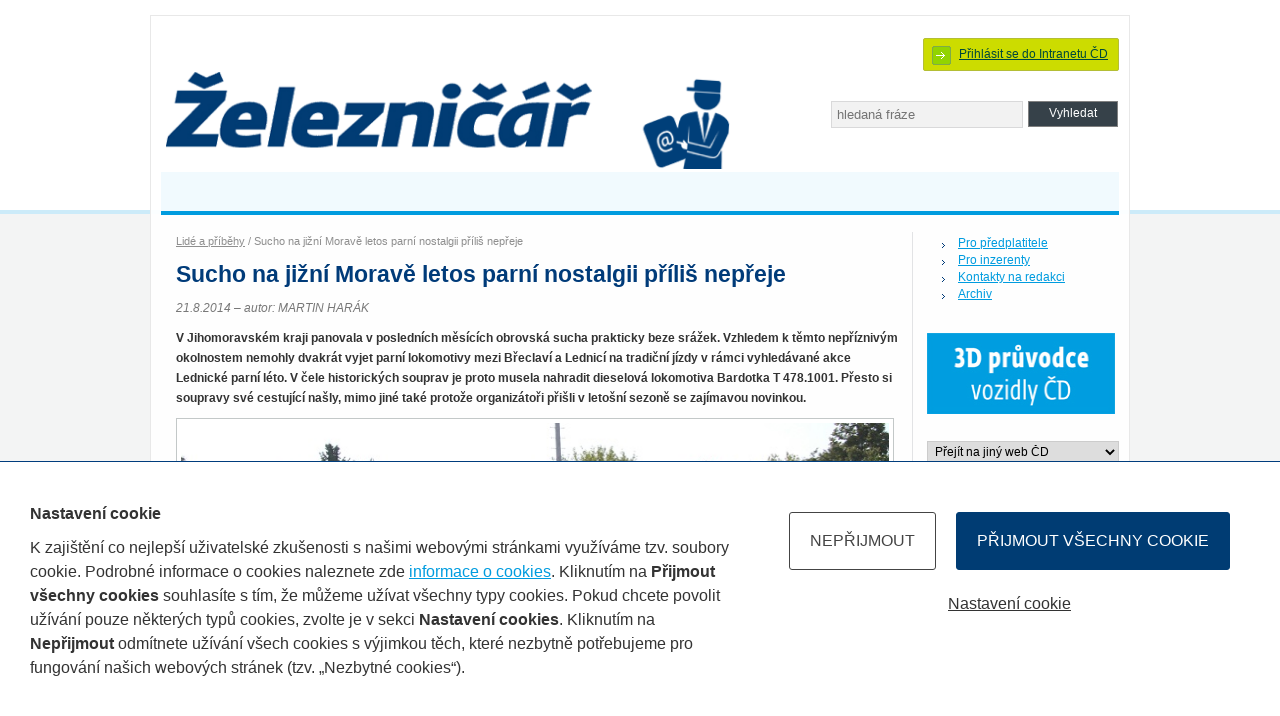

--- FILE ---
content_type: text/html;charset=UTF-8
request_url: https://zeleznicar.cd.cz/zeleznicar/lide-a-pribehy/sucho-na-jizni-morave-letos-parni-nostalgii-prilis-nepreje-/-5033/23,0,,/
body_size: 23610
content:
 <!DOCTYPE html PUBLIC "-//W3C//DTD XHTML 1.0 Strict//EN" "http://www.w3.org/TR/xhtml1/DTD/xhtml1-strict.dtd">
<html xmlns="http://www.w3.org/1999/xhtml" lang="cs" xml:lang="cs">
  <head>
<!-- Global site tag (gtag.js) - Google Analytics -->
  <link rel="stylesheet" href="/css/CookiePolicyBar.css">
    <script async src="https://www.googletagmanager.com/gtag/js?id=UA-175193615-2"></script>
    <script src="/js/CookiePolicyBar.js"></script>
    <script>        
        CookiePolicy.Init('UA-175193615-2');
    </script>
   <meta http-equiv="Content-Type" content="text/html; charset=utf-8" />
   <title>Železničář | Sucho na jižní Moravě letos parní nostalgii příliš nepřeje </title>
   <meta http-equiv="X-UA-Compatible" content="IE=edge">
   <script type="text/javascript" src="/js/jquery-1.7.2.min.js"></script>
   <script type="text/javascript" src="/js/jquery-ui-1.9.2.custom.min.js"></script>
   <script type="text/javascript" src="/js/jquery.ui.stars.min.js"></script>
   <script type="text/javascript" src="/includes/show_hide.js"></script>
   <script type="text/javascript" src="/js/slider.js"></script>
   <script type="text/javascript" src="/js/hodnoceni.js"></script>
   <meta name="description" content="V Jihomoravském kraji panovala v posledních měsících obrovská sucha prakticky beze srážek. Vzhledem k těmto nepříznivým okolnostem nemohly dvakrát vyjet parní lokomotivy mezi Břeclaví a Lednicí na tradiční jízdy v rámci vyhledávané akce Lednické parní léto. V čele historických souprav je proto musela nahradit dieselová lokomotiva Bardotka T 478.1001. Přesto si soupravy své cestující našly, mimo jiné také protože organizátoři přišli v letošní sezoně se zajímavou novinkou." />
   <style type="text/css" media="screen,projection,tv"> /*<![CDATA[*/ @import url(/css/screen2.css); /*]]>*/ </style>
  <style type="text/css" media="screen,projection,tv"> /*<![CDATA[*/ @import url(/css/jquery-ui-1.8.20.custom.css); /*]]>*/ </style>
  <style type="text/css" media="screen,projection,tv"> /*<![CDATA[*/ @import url(/css/jquery.ui.stars.min.css); /*]]>*/ </style>
  <script src="https://www.cd.cz/adv2/adsman.js"></script>
  </head>
  <body class="zeleznicar">
    <div id="layout">
      
          <div id="user" class="logintranet">
        <p><a href="" onclick="swap_tab('login'); return false;" title="">Přihlásit se do Intranetu ČD</a></p>
      </div>
    
      <div id="header">
          <p id="logo"><a href="/zeleznicar/-pg89/" title=""><img src="/images/cdi/logo-zeleznicar-full.png" alt="" /></a></p>
          <div id="search">
            <form method="get" action="/scripts/modules/fulltext/fulltxt.php">
              <p><input type="text" id="searchtext" name="searchtext" placeholder="hledaná fráze" maxlength="80" class="txt">
              <input type="hidden" name="gp" value="site=cdintranet">
              <input type="hidden" name="tmplid" value="156">
              <input type="submit" value="Vyhledat" /></p>
            </form>
          </div>
          <div class="reset">&nbsp;</div>
      </div>   
    
      <div xmlns:wtdnavig="http://www.webtodate.cz/schemas/2.0/SimpleSchema" id="menu">
  <ul/>
</div>


      <div class="reset">&nbsp;</div>

            <div class="reset">&nbsp;</div>

      <!--WTD_A(cdi_hoverarea)-->

      <div id="main" class="bgliner">
        <div id="cols12">
          <div id="col1alone">
                                       
            <p class="breadcrump"><a href="/zeleznicar/lide-a-pribehy/-pg51/">Lidé a příběhy</a>  /  
		Sucho na jižní Moravě letos parní nostalgii příliš nepřeje </p>
<h1>Sucho na jižní Moravě letos parní nostalgii příliš nepřeje </h1>
<p><span class="date date-italic">21.8.2014 – autor: MARTIN HARÁK</span></p>
<p><strong>V Jihomoravském kraji panovala v posledních měsících obrovská sucha prakticky beze srážek. Vzhledem k těmto nepříznivým okolnostem nemohly dvakrát vyjet parní lokomotivy mezi Břeclaví a Lednicí na tradiční jízdy v rámci vyhledávané akce Lednické parní léto. V čele historických souprav je proto musela nahradit dieselová lokomotiva Bardotka T 478.1001. Přesto si soupravy své cestující našly, mimo jiné také protože organizátoři přišli v letošní sezoně se zajímavou novinkou.</strong></p>
<img src="/assets/zeleznicar/lide-a-pribehy/img_740.jpg" alt="Sucho na jižní Moravě letos parní nostalgii příliš nepřeje " class="thumb" />
<div class="xxlpadding">
<p>Každou poslední sobotu v&nbsp;měsíci, počínaje 31. květnem, měla v&nbsp;rámci Lednického parního léta jezdit parní lokomotiva Velký Býček 423.041, s&nbsp;historickými vozy 3.&nbsp;vozové třídy, takzvanými Rybáky. První jízdu opravdu vykonal zmíněný parní stroj 423.041, který byl zprovozněn po odstranění řady závad díky nadšencům z&nbsp;Depa kolejových vozidel Brno. Druhá, tedy červnová jízda byla ale na doporučení hasičské záchranné služby vedena pouze v&nbsp;dieselové trakci a&nbsp;do třetice se pára na vlaku sice znovu objevila, ale poslední červencová sobota byla ve znamení kombinované trakce. Na populární trati Břeclav &ndash; Boří les &ndash; Lednice byly k&nbsp;vidění hned dva stroje &ndash; již zmiňovaná Bardotka T 478.1001, která byla postavena do čela vlaků jako přípřežní, vlakovou lokomotivu poněkud neobvykle zastával parní stroj Šlechtična 475.101, který jel lesnatým Lednicko-valtickým areálem z&nbsp;bezpečnostních důvodů pouze jako nečinný. Na lednickém nádraží pak byla parní lokomotiva odpojena a&nbsp;celý den byla k&nbsp;dispozici malým i&nbsp;velkým zájemcům o&nbsp;železnici.&nbsp;</p><h3>Tradičního Hurvínka doplňují velké stroje</h3><p>Podle Michala Teplíka z&nbsp;brněnského Krajského centra osobní dopravy České dráhy navazují na loňskou úspěšnou sezonu a&nbsp;také letos nabízejí tradiční jízdy historickým motorovým vozem zvaným Hurvínek z&nbsp;Břeclavi do Lednice. Ten vyráží s&nbsp;cestujícími v&nbsp;nostalgické sezoně každou sobotu a&nbsp;neděli, poslední soboty v&nbsp;měsíci ale legendární červený motoráček z&nbsp;padesátých let minulého století nahrazuje souprava v&nbsp;čele s&nbsp;parní lokomotivou. Samozřejmě pouze tehdy, nehrozí-li nebezpečí požáru jako v&nbsp;červnu a&nbsp;červenci, kdy páru musela zastoupit Bardotka.</p><p>&bdquo;Za lokomotivou se řadí historické vozy a&nbsp;součástí parního vlaku je i&nbsp;bufetový vůz s&nbsp;nabídkou občerstvení a&nbsp;populárních jihomoravských vín. Mezi Břeclaví a&nbsp;Lednicí zastavují vlaky ve všech stanicích i&nbsp;zastávkách, u&nbsp;parních vlaků je na zastávkách Poštorná, Charvátská Nová Ves a&nbsp;Lednice rybníky povolen nástup a&nbsp;výstup pouze do a&nbsp;z&nbsp;prvního vozu,&ldquo; vysvětluje Michal Teplík. Partnery, kteří historické vlaky na trati Břeclav &ndash; Lednice podporují, jsou Jihomoravský kraj, obec Lednice, město Břeclav, Škoda Vagonka a.s., Lázně Perla Lednice a&nbsp;Tisk Pálka.&nbsp;</p><h3>Přímo k&nbsp;zámku Lednice historickým autobusem</h3><p>V&nbsp;letošní sezoně je novinkou jízda malého historického autobusu typu Praga RND. Ten odjíždí z&nbsp;lednického nádraží v&nbsp;11.45 a&nbsp;13.45 směr náměstí a&nbsp;lednický zámek, dále k&nbsp;Janohradu a&nbsp;nazpět. &bdquo;Cestující z&nbsp;historického vlaku obdrží při zakoupení jízdenky v&nbsp;historickém autobusu slevu. Slevu také obdrží dospělí návštěvníci státního zámku Lednice, kdy po předložení platné jízdenky zhlédnou atraktivní prohlídku za cenu vstupného pro děti. V&nbsp;případě volného času doporučuji navštívit další památky Lednicko-valtického areálu, který je od roku 1996 zapsán na seznamu světového kulturního dědictví UNESCO. Vychutnat si lze také romantickou procházku okolo rybníku k&nbsp;Minaretu. A&nbsp;pokud bude počasí přát, což znamená, že občas zaprší a&nbsp;tamní lesy nebudou tak vyschlé, tak parní historické vlaky pojedou na této romantické trase ještě 30. srpna a&nbsp;27. září,&ldquo; dodává Michal Teplík.</p>
</div>
<div class="rating-info" id="before-rating">
<form action="/scripts/modules/vote/vote.php?newsid=5033&amp;rdef=1" method="post" class="voteform">
        <span class="hodnoceni hvezdy"><label for="rating-bar" class="bl"><input type="radio" name="rating-bar" value="1" title="" /> 1</label><label for="rating-bar" class="bl"><input type="radio" name="rating-bar" value="2" title="" /> 2</label><label for="rating-bar" class="bl"><input type="radio" name="rating-bar" value="3" title="" /> 3</label><label for="rating-bar" class="bl"><input type="radio" name="rating-bar" value="4" title="" /> 4</label><label for="rating-bar" class="bl"><input type="radio" name="rating-bar" value="5" title="" /> 5</label>               </span>
              <input id="hodnotit" type="submit" value="Hodnotit" />
      </form>
     <br>
  <p class="rating-text"><em>Průměrné hodnocení (0 hlasů): <strong class="average-rating">0</strong></em></p>

</div>
<div class="clearfix"></div><h4 class="verzailky">Fotogalerie</h4>
<div class="smallgallery">
  <p><a href="/assets/zeleznicar/lide-a-pribehy/img_4983.jpg" title="V čele historických souprav musela parní stroje nahradit dieselová lokomotiva Bardotka T 478.1001. " rel="gallery"><img src="/assets/zeleznicar/lide-a-pribehy/img_4985.jpg" alt=" " class="" /></a><a href="/assets/zeleznicar/lide-a-pribehy/img_4982.jpg" title="Na červnové jízdě jel parní stroj Šlechtična 475.101 pouze jako nečinný. " rel="gallery"><img src="/assets/zeleznicar/lide-a-pribehy/img_4987.jpg" alt=" " class="" /></a><a href="/assets/zeleznicar/lide-a-pribehy/img_4955.jpg" title="O jízdy byl i přes absenci parního pohonu velký zájem. " rel="gallery"><img src="/assets/zeleznicar/lide-a-pribehy/img_4957.jpg" alt=" " class="" /></a><a href="/assets/zeleznicar/lide-a-pribehy/img_5016.jpg" title="Na lednickém nádraží byla parní lokomotiva odpojena a poskytnuta k dispozici zájemcům o železnici. " rel="gallery"><img src="/assets/zeleznicar/lide-a-pribehy/img_5018.jpg" alt=" " class="" /></a>  </p>
  <p><a class="lightcolor" href="/zeleznicar/lide-a-pribehy/sucho-na-jizni-morave-letos-parni-nostalgii-prilis-nepreje-/-5033/tmplid-106/">zobrazit celou fotogalerii »</a></p>
</div><h2>Další články této rubriky</h2>
<div class="listfull">            <div class="row1">
            

                <p class="title"><a href="/zeleznicar/lide-a-pribehy/strojvedouci-michal-strublik--zivot-mezi-vectronem-a-bobinou/-39383/" title=""><img src="/assets/zeleznicar/lide-a-pribehy/fira_10.jpg" alt="Strojvedoucí Michal Štrublík: Život mezi Vectronem a Bobinou" class="thumb left" /><strong>Strojvedoucí Michal Štrublík: Život mezi Vectronem a Bobinou</strong></a></p>
                <p class="text"><span class="date date-italic">29.4.2025 </span>  -  Řízení drážního vozidla vyžaduje cit, předvídavost a smysl pro soustředění. Pro stroje staršího data vzniku to platí násobně, což ví každý, kdo s nimi vyrazil na trať. Ovšem už málokdo má takové srovnání jako Michal&hellip; <a href="/zeleznicar/lide-a-pribehy/strojvedouci-michal-strublik--zivot-mezi-vectronem-a-bobinou/-39383/" title="">&raquo;</a></p>
              </div>
            
            <div class="row2">

                <p class="title"><a href="/zeleznicar/lide-a-pribehy/vzdycky-me-lakalo-poznavat-nove--comfortjety-musim-zkusit/-39258/" title=""><img src="/assets/zeleznicar/lide-a-pribehy/peterka_2.jpg" alt="Vždycky mě lákalo poznávat nové, ComfortJety musím zkusit" class="thumb left" /><strong>Vždycky mě lákalo poznávat nové, ComfortJety musím zkusit</strong></a></p>
                <p class="text"><span class="date date-italic">1.4.2025 </span>  -  Číšníka společnosti JLV v jídelních vozech Českých drah směrem do Německa Pavla Peterku netřeba šířeji představovat. S člověkem, jenž proměnil palubu jídelních vozů v divadelní prkna, aby následně ústecké divadlo&hellip; <a href="/zeleznicar/lide-a-pribehy/vzdycky-me-lakalo-poznavat-nove--comfortjety-musim-zkusit/-39258/" title="">&raquo;</a></p>
              </div>
            <div class="row1">
            

                <p class="title"><a href="/zeleznicar/lide-a-pribehy/informovany-cestujici-dokaze-leccos-odpustit/-38997/" title=""><img src="/assets/zeleznicar/lide-a-pribehy/kavka_2.jpg" alt="Informovaný cestující dokáže leccos odpustit" class="thumb left" /><strong>Informovaný cestující dokáže leccos odpustit</strong></a></p>
                <p class="text"><span class="date date-italic">4.3.2025 </span>  -  Před 30 lety nastoupil k pražským hasičům, o dva roky později se stal hasičským vyšetřovatelem. Snaha informovat o úskalích a zajímavostech jeho práce jej však postupem času přivedla před mikrofon. Martin Kavka, mluvčí roku 2019,&hellip; <a href="/zeleznicar/lide-a-pribehy/informovany-cestujici-dokaze-leccos-odpustit/-38997/" title="">&raquo;</a></p>
              </div>
<div class="reset">&nbsp;</div>                                                        

            </div>
<p><a href="/zeleznicar/clanky.php?cid=23" title="" class="showall">Všechny články rubriky Lidé a příběhy</a></p>


            
          </div>        
   
        </div>
        <div id="col3">

           <ul><li><a href="/zeleznicar/pro-predplatitele/-703/" title="">Pro předplatitele</a></li><li><a href="/zeleznicar/pro-inzerenty/-704/" title="">Pro inzerenty</a></li><li><a href="/zeleznicar/kontakty-na-redakci/-705/" title="">Kontakty na redakci</a></li><li><a href="/zeleznicar/archiv/-706/" title="">Archiv</a></li></ul>

          <div class="banner192">
            <p><script type="text/javascript">adsman_getAd(41);</script></p>
          </div>

          <div class="otherlinks">
            <form method="get" action="">
              <p>
                <select onchange="window.location = this.options[this.selectedIndex].value">
                    <option value="">Přejít na jiný web ČD</option>
                    <option value="http://www.ceskedrahy.cz/">Skupina České dráhy, a.s.</option>
                    <option value="http://www.cd.cz">Osobní doprava ČD</option>
                    <option value="http://www.cdcargo.cz">Nákladní doprava ČD Cargo</option>
                    <option value="http://www.scpendolino.cz">Vlaky SC Pendolino</option>
                    <option value="http://www.cd.cz/infoservis/cd-v-regionech/-6120/">Regionální stránky ČD</option>
                    <option value="http://www.cdmuzeum.cz/">ČD Muzeum</option>
                    <option value="http://www.elfikuvweb.cz/">Elfíkův web</option>
                </select>
              </p>
            </form>
          </div>
        
          <!--WTD_A(cdi_anketa)-->
        
          <div class="favoriteslinks">

              <h3>Nejčtenější články</h3>
            <ul>
<li><a href="/zeleznicar/historie/kdyz-jabloneckou-malodrahou-jeste-projizdely-nakladni-vlaky/-39389/ " title="Když jabloneckou malodráhou ještě projížděly nákladní vlaky ">Když jabloneckou malodráhou ještě projížděly nákladní vlaky </a></li><li><a href="/zeleznicar/zpravodajstvi/casopis-zeleznicar-po-mnoha-desetiletich-skoncil/-39500/ " title="Časopis Železničář pokračuje dále jako interní magazín, dostupný je i online  ">Časopis Železničář pokračuje dále jako interní magazín, dostupný je i online  </a></li><li><a href="/zeleznicar/zpravodajstvi/usporadali-jsme-odborny-seminar-pro-stipendisty/-39386/ " title="Uspořádali jsme odborný seminář pro stipendisty ">Uspořádali jsme odborný seminář pro stipendisty </a></li><li><a href="/zeleznicar/lide-a-pribehy/strojvedouci-michal-strublik--zivot-mezi-vectronem-a-bobinou/-39383/ " title="Strojvedoucí Michal Štrublík: Život mezi Vectronem a Bobinou ">Strojvedoucí Michal Štrublík: Život mezi Vectronem a Bobinou </a></li>           </ul>
    

          </div>                
          
        </div>
        <div class="reset">&nbsp;</div>         
      </div>
      
      <!--WTD_A(cdi_tipy)--> 

      <div class="reset">&nbsp;</div>   
      
      <form action="/zeleznicar/clanky.php">
      <fieldset class="filtr">
      <legend>Filtr pro třídění článků</legend>

      <div class="col1">
        <strong>Datum od</strong>     
        <input type="text" name="from" value="" class="w70 datepicker" /> <!-- tento obrazek bude pouzity u JS kalendare <img src="images/calendar.gif" alt="" /> -->

      </div>
      <div class="col2">     
        <strong>Datum do</strong>      
        <input type="text" name="to" value="" class="w70 datepicker" /> <!-- tento obrazek bude pouzity u JS kalendare <img src="images/calendar.gif" alt="" /> -->
      </div>
<div class="col3">
  <strong>Železničář číslo</strong>
  <select name="vid">
    <option value=""></option>          <option value="201213">13/2012</option>          <option value="201214">14/2012</option>          <option value="201215">15/2012</option>          <option value="201216">16/2012</option>          <option value="201217">17/2012</option>          <option value="201218">18/2012</option>          <option value="201219">19/2012</option>          <option value="201220">20/2012</option>          <option value="201221">21/2012</option>          <option value="201222">22/2012</option>          <option value="201223">23/2012</option>          <option value="201224">24/2012</option>          <option value="201225">25/2012</option>          <option value="201301">1/2013</option>          <option value="201302">2/2013</option>          <option value="201303">3/2013</option>          <option value="201304">4/2013</option>          <option value="201305">5/2013</option>          <option value="201306">6/2013</option>          <option value="201307">7/2013</option>          <option value="201308">8/2013</option>          <option value="201309">9/2013</option>          <option value="201310">10/2013</option>          <option value="201311">11/2013</option>          <option value="201312">12/2013</option>          <option value="201313">13/2013</option>          <option value="201314">14/2013</option>          <option value="201315">15/2013</option>          <option value="201316">16/2013</option>          <option value="201317">17/2013</option>          <option value="201318">18/2013</option>          <option value="201319">19/2013</option>          <option value="201320">20/2013</option>          <option value="201321">21/2013</option>          <option value="201322">22/2013</option>          <option value="201323">23/2013</option>          <option value="201324">24/2013</option>          <option value="201325">25/2013</option>          <option value="201401">1/2014</option>          <option value="201402">2/2014</option>          <option value="201403">3/2014</option>          <option value="201404">4/2014</option>          <option value="201405">5/2014</option>          <option value="201406">6/2014</option>          <option value="201407">7/2014</option>          <option value="201408">8/2014</option>          <option value="201409">9/2014</option>          <option value="201410">10/2014</option>          <option value="201411">11/2014</option>          <option value="201412">12/2014</option>          <option value="201413">13/2014</option>          <option value="201414">14/2014</option>          <option value="201415">15/2014</option>          <option value="201416">16/2014</option>          <option value="201417">17/2014</option>          <option value="201418">18/2014</option>          <option value="201419">19/2014</option>          <option value="201420">20/2014</option>          <option value="201421">21/2014</option>          <option value="201422">22/2014</option>          <option value="201423">23/2014</option>          <option value="201424">24/2014</option>          <option value="201425">25/2014</option>          <option value="201501">1/2015</option>          <option value="201502">2/2015</option>          <option value="202001">01/2020</option>          <option value="202002">02/2020</option>  </select>
</div>      <div class="col4">
      <strong>Rubrika</strong>      
      <select name="cid">
        <option value=""></option>
        <option value="17">Hlavní zprávy</option>
        <option value="20">Zpravodajství</option>
        <option value="18">Rozhovor</option>
        <option value="19">Téma</option>
        <option value="21">Provoz a technika</option>
        <option value="22">Zahraničí</option>
        <option value="23">Lidé a příběhy</option>
        <option value="24">Historie</option>
      </select>
      </div>
      <div class="col5">     
        <input type="submit" value="Vyhledat" />
      </div>
      <div class="reset">&nbsp;</div>
      </fieldset>
</form>
<script type="text/javascript">
  $(".datepicker").datepicker( {
    dateFormat: "dd.mm.yy",
    showOn: "button",
    buttonImage: "/images/cdi/calendar.gif",
    buttonImageOnly: true,
    monthNames: ["leden","únor","březen","duben","květen","červen","červenec","srpen","září","říjen","listopad","prosinec"],
    dayNamesMin: ["ne", "po", "út", "st", "čt", "pá", "so"],
    firstDay: 1,
    prevText: "Předchozí",
    nextText: "Následující"
  });
</script>
    
 

      <div id="footer">
        <p class="links"><a href="/mapa-stranek/-pg101/" title="Mapa stránek">Mapa stránek</a>  /  <a href="http://www.ceskedrahy.cz/" title="České dráhy">České dráhy</a>  /  <a href="http://www.cd.cz" title="Osobní doprava">Osobní doprava</a>  /  <a href="#" data-cpp-bind="Set" title="Nastavení cookie">Nastavení cookie</a>  / <a href="mailto:zeleznicar@cd.cz" title="Napište nám">Napište nám</a></p>
        <p class="copy">Copyright 2012 - České dráhy, a.s.</p>
        <br class="reset" />
      </div>

      <div id="login" style="display: none;">
      <p class="close"><a href="#" onclick="swap_tab('login'); return false;" title="">Zavřít</a></p>    
        <form method="post" action="/login/login.php">
          <h3>Přihlášení</h3>
<table>
            <tbody><tr>
          		<td>Jméno nebo číslo In-karty:</td>
                        <td>Heslo:</td>
          	</tr>
          	<tr>
          		<td><input type="text" name="username" value=""></td>
          		<td><input type="password" name="password" value=""> </td>
          	</tr>
          	<tr>
          		<td><input type="submit" value="Přihlásit"> </td>
          		<td></td>
          	</tr>
          </tbody></table>
        </form>
        <p><a title="" href="https://seznam.cd.cz/zeleznicar/prihlaseni-zamestnance-cd/-1322/">Přihlášení zaměstnance ČD</a></p>
        <p><a title="" href="https://seznam.cd.cz/zeleznicar/prihlaseni-pomoci-in-karty/-1329/">Přihlášení pomocí In-karty</a></p>
      </div>      
      
    </div>
  </body>
</html>


--- FILE ---
content_type: text/css
request_url: https://zeleznicar.cd.cz/css/CookiePolicyBar.css
body_size: 7444
content:
:root {
  --cpp-color: #003c73;
  --cpp-color-dark: #009cdf;
  --cpp-color-red: #cc1c2d;
  --cpp-color-gray: #444444;
  --cpp-color-gray-light: #f0f0f0;
  --cpp-color-gray-dark: #009cdf;
  --cpp-color-white: #ffffff; }

.CookiePolicyBtn {
  -webkit-border-radius: 3px;
  -moz-border-radius: 3px;
  border-radius: 3px;
  cursor: pointer;
  display: block;
  padding: 20px;
  font-size: 16px;
  line-height: 1em;
  white-space: nowrap;
  text-transform: uppercase;
  border: 1px solid var(--cpp-color-gray);
  background: var(--cpp-color-white);
  color: var(--cpp-color-gray); }
  .CookiePolicyBtn:hover, .CookiePolicyBtn:focus {
    color: var(--cpp-color-gray-dark);
    border-color: var(--cpp-color-gray-dark); }

.CookiePolicyBtn--granted {
  border: 1px solid var(--cpp-color);
  background: var(--cpp-color);
  color: var(--cpp-color-white); }
  .CookiePolicyBtn--granted:hover, .CookiePolicyBtn--granted:focus {
    color: var(--cpp-color-white);
    border-color: var(--cpp-color-dark);
    background-color: var(--cpp-color-dark); }

.CookiePolicyModal {
  position: fixed;
  top: 0;
  right: 0;
  bottom: 0;
  left: 0;
  z-index: 1999;
  background: rgba(0, 0, 0, 0.5);
  font-family: Roboto, "Noto Sans", -apple-system, BlinkMacSystemFont, "Segoe UI", "Helvetica Neue", Arial, sans-serif, "Apple Color Emoji", "Segoe UI Emoji", "Segoe UI Symbol", "Noto Color Emoji";
  display: flex;
  align-items: center;
  justify-content: center; }
  .CookiePolicyModal * {
    box-sizing: border-box; }

.CookiePolicyModal-modal {
  background-color: var(--cpp-color-white);
  font-size: 16px;
  max-width: 650px;
  -webkit-border-radius: 5px;
  -moz-border-radius: 5px;
  border-radius: 5px;
  display: flex;
  flex-direction: column; }

.CookiePolicyModal-header {
  border-bottom: 1px solid var(--cpp-color-gray-light);
  padding: 20px;
  position: relative;
  display: flex;
  flex-shrink: 0;
  align-items: center;
  justify-content: space-between; }

.CookiePolicyModal-body {
  padding: 20px; }

.CookiePolicyModal-footer {
  border-top: 1px solid var(--cpp-color-gray-light);
  padding: 20px; }

.CookiePolicyModal-btns {
  display: flex;
  flex-direction: column;
  flex-wrap: wrap; }
  .CookiePolicyModal-btns button {
    /*  margin-top: $CookiePolicyBar-margin;*/ }
    .CookiePolicyModal-btns button:last-child {
      margin-top: 20px; }

.CookiePolicyModal-setting {
  border-bottom: 1px solid var(--cpp-color-gray-light); }
  .CookiePolicyModal-setting:last-child {
    border-bottom: none; }
  .CookiePolicyModal-setting.active .CookiePolicyModalSetting-description {
    display: block; }

.CookiePolicyModalSetting-line {
  display: flex;
  justify-content: space-between;
  padding: 20px;
  cursor: pointer;
  font-size: 18px; }
  .CookiePolicyModalSetting-line small {
    margin-left: 10px; }

.CookiePolicyModalSetting-description {
  padding: 20px;
  padding-top: 0;
  color: var(--cpp-color-gray);
  display: none; }

.CookiePolicyModal-close {
  box-sizing: content-box;
  width: 1em;
  height: 1em;
  padding: 10px;
  color: #000;
  background: transparent url("data:image/svg+xml,%3csvg xmlns='http://www.w3.org/2000/svg' viewBox='0 0 16 16' fill='%23000'%3e%3cpath d='M.293.293a1 1 0 011.414 0L8 6.586 14.293.293a1 1 0 111.414 1.414L9.414 8l6.293 6.293a1 1 0 01-1.414 1.414L8 9.414l-6.293 6.293a1 1 0 01-1.414-1.414L6.586 8 .293 1.707a1 1 0 010-1.414z'/%3e%3c/svg%3e") center/1em auto no-repeat;
  border: 0;
  border-radius: 0.25rem;
  opacity: 0.5;
  cursor: pointer; }

.CookiePolicyModal-title {
  line-height: 1.5;
  font-weight: 500;
  font-size: 20px; }

@media (min-width: 600px) {
  .CookiePolicyModal-btns {
    flex-direction: row-reverse;
    justify-content: flex-start; }
    .CookiePolicyModal-btns button:last-child {
      margin-top: 0;
      margin-right: 20px; } }

.CookiePolicyBar {
  background: #fff;
  border-top: 1px solid #003d7d;
  bottom: 0;
  color: #333;
  font-size: 16px;
  font-size: 1.6rem;
  line-height: 20px;
  left: 0;
  position: fixed;
  text-align: left;
  width: 100%;
  z-index: 999;
  font-family: Roboto, "Noto Sans", -apple-system, BlinkMacSystemFont, "Segoe UI", "Helvetica Neue", Arial, sans-serif, "Apple Color Emoji", "Segoe UI Emoji", "Segoe UI Symbol", "Noto Color Emoji"; }
  .CookiePolicyBar * {
    box-sizing: border-box; }

.CookiePolicyBar-dialog {
  margin: 30px;
  display: flex;
  flex-direction: column; }

.CookiePolicyBar-info {
  flex: 1 1 auto;
  margin-right: 40px;
  font-size: 16px; }

.CookiePolicyBar-controls {
  display: flex;
  flex-direction: column;
  padding: 0 20px 20px 20px; }

.CookiePolicyBar-controls {
  display: flex; }

.CookiePolicyBar-btns {
  display: flex;
  margin-bottom: 20px;
  flex-direction: column;
  flex-wrap: wrap; }
  .CookiePolicyBar-btns button {
    margin-top: 20px; }

.CookiePolicyBar-links {
  text-align: center; }
  .CookiePolicyBar-links a {
    font-size: 16px;
    color: var(--cpp-link-text-color); }

@media (min-width: 600px) {
  .CookiePolicyBar-btns {
    flex-direction: row-reverse;
    justify-content: center; }
    .CookiePolicyBar-btns button:last-child {
      margin-right: 20px; } }

@media (min-width: 992px) {
  .CookiePolicyBar-dialog {
    flex-direction: row; }
  .CookiePolicyBar-btns {
    flex-wrap: nowrap; } }

.CookiePolicyModal-control label {
  display: block;
  width: 45px;
  height: 25px;
  background-color: #f2f1f1;
  border: 1px solid #ddd;
  -webkit-transition: all 0.2s ease-in 0s;
  -moz-transition: all 0.2s ease-in 0s;
  -ms-transition: all 0.2s ease-in 0s;
  -o-transition: all 0.2s ease-in 0s;
  transition: all 0.2s ease-in 0s;
  -webkit-border-radius: 20px;
  -moz-border-radius: 20px;
  border-radius: 20px;
  position: relative;
  cursor: pointer;
  -moz-transition: all 500ms ease-out;
  -o-transition: all 500ms ease-out;
  -webkit-transition: all 500ms ease-out;
  -ms-transition: all 500ms ease-out;
  transition: all 500ms ease-out; }
  .CookiePolicyModal-control label:before {
    content: "";
    display: block;
    position: absolute;
    width: 21px;
    height: 21px;
    background-color: #7d7d7d;
    bottom: 1px;
    -moz-transition: all 500ms ease-out;
    -o-transition: all 500ms ease-out;
    -webkit-transition: all 500ms ease-out;
    -ms-transition: all 500ms ease-out;
    transition: all 500ms ease-out;
    -webkit-border-radius: 20px;
    -moz-border-radius: 20px;
    border-radius: 20px; }

.CookiePolicyModal-control input {
  position: absolute;
  left: -99999px; }

.CookiePolicyModal-control input[type="checkbox"]:disabled ~ label {
  opacity: 0.5; }

.CookiePolicyModal-control input[type="checkbox"]:checked ~ label {
  background-color: var(--cpp-color);
  border: 1px solid var(--cpp-color); }

.CookiePolicyModal-control input[type="checkbox"]:checked ~ label:before {
  transform: translateX(20px);
  background-color: #fff; }

.CookiePolicyModal-control span {
  display: none; }

.CookiePolicyText--red {
  color: var(--cpp-color-red); }

--- FILE ---
content_type: application/x-javascript
request_url: https://www.cd.cz/adv2/show.php?idplochy=41&js=1&prnd=25064484550&retina=0&mobile=0
body_size: 794
content:

<!-- Cas behu scriptu: 0.002 sekund -->
var adsman_JeKWyN = '';
adsman_JeKWyN += "<"+"div class=\"adv41\"><"+"a href=\"http://bluetrains.cz/\" title=\"\"><"+"img src=\"https://www.cd.cz/adv2/banners/284/vozidla3d.gif\" width=\"192\" height=\"81\" alt=\"\" /><"+"/a><"+"/div>\n";
document.write(adsman_JeKWyN);

<!-- Cas behu scriptu: 0.004 sekund -->


--- FILE ---
content_type: application/javascript
request_url: https://zeleznicar.cd.cz/js/CookiePolicyBar.js
body_size: 17255
content:
window.dataLayer = window.dataLayer || [];

function gtag() {
    dataLayer.push(arguments);
}

var CookiePolicySetting = {
    version: 1,
    language: "cs",
    infoUrl: "https://cs.wikipedia.org/wiki/HTTP_cookie",
    cookies: {
        cs: [ {
            title: "Nezbytné cookies",
            editable: false,
            description: "Tyto cookies jsou nezbytné pro fungování webových stránek, není tedy možné je zakázat. Obvykle se nastavují v reakci na akci, kterou na webu sami provedete, jako je nastavení zabezpečení, přihlášení a vyplňování formulářů. Můžete nastavit svůj prohlížeč aby zablokoval tyto cookies nebo o nich zasílal upozornění. Mějte na paměti, že některé stránky nebudou bez těchto souborů fungovat. Tyto soubory cookie můžeme nastavit my nebo poskytovatelé třetích stran, jejichž služby na webu využíváme. Tento typ cookies neukládá žádné Vaše osobní údaje, podle kterých by bylo možné Vás identifikovat.",
            key: "necessary_cookie"
        }, {
            title: "Analytické a statistické cookies",
            editable: true,
            description: "Tyto soubory cookies nám pomáhají zlepšovat způsob, jakým naše webové stránky fungují, například tím, že uživatelům umožňují snadno najít to, co hledají. Umožňují nám sledovat počet návštěvníků a rozpoznat, jak web používají. Čím více uživatelů má analytické a statistické cookies zapnuté, tím efektivněji můžeme naše stránky zlepšovat.",
            key: "analytics_storage"
        } ]
    },
    GetCookiesData: function() {
        return this.cookies[this.language];
    }
};

var CookiePolicyLocalize = {
    language: "cs",
    localization: {
        cs: {
            notEditable: "Nelze vypnout",
            grandAll: "Přijmout všechny cookie",
            denyAll: "Nepřijmout",
            setcookie: "Nastavení cookie",
            modaltitle: "Nastavení cookie",
            modalh: "Vaše soukromí",
            modaltext: "K zajištění co nejlepší uživatelské zkušenosti s našimi webovými stránkami využíváme tzv. soubory cookie. Své preference nastavení cookies vyjádříte kliknutím na přepínač.",
            setChecked: "Nastavit vybrané",
            bartitle: "Nastavení cookie",
            bartext: 'K zajištění co nejlepší uživatelské zkušenosti s našimi webovými stránkami využíváme tzv. soubory cookie.  Podrobné informace o cookies naleznete zde <a href="{{infoUrl}}" target="_blank">informace o cookies</a>. Kliknutím na <strong>Přijmout všechny cookies</strong>                     souhlasíte s tím, že můžeme užívat všechny typy cookies. Pokud chcete povolit užívání                     pouze některých typů cookies, zvolte je v sekci <strong>Nastavení cookies</strong>. Kliknutím na <strong>Nepřijmout</strong>  odmítnete užívání všech cookies s výjimkou těch, které nezbytně potřebujeme pro fungování  našich webových stránek (tzv. „Nezbytné cookies“).'
        }
    },
    GetText: function(key) {
        return this.RelaceText(this.localization[this.language] != undefined ? this.localization[this.language][key] : this.localization["cs"][key]);
    },
    RelaceText: function(text) {
        text = text.replace(/{{infoUrl}}/g, CookiePolicySetting.infoUrl);
        return text;
    }
};

var CookiePolicy = {
    cookieName: "CookiePolicySetting",
    bar: null,
    modal: null,
    id: null,
    customInputs: [],
    CreateModal: function() {
        var CookiePolicyModal = document.createElement("div");
        CookiePolicyModal.inputs = [];
        CookiePolicyModal.Close = function() {
            this.remove();
        };
        CookiePolicyModal.classList.add("CookiePolicyModal");
        document.body.appendChild(CookiePolicyModal);
        var CookiePolicyModalModal = document.createElement("div");
        CookiePolicyModalModal.classList.add("CookiePolicyModal-modal");
        CookiePolicyModal.appendChild(CookiePolicyModalModal);
        var CookiePolicyModalHeader = document.createElement("div");
        CookiePolicyModalHeader.classList.add("CookiePolicyModal-header");
        CookiePolicyModalModal.appendChild(CookiePolicyModalHeader);
        var CookiePolicyModalBody = document.createElement("div");
        CookiePolicyModalBody.classList.add("CookiePolicyModal-body");
        CookiePolicyModalModal.appendChild(CookiePolicyModalBody);
        var CookiePolicyModalFooter = document.createElement("div");
        CookiePolicyModalFooter.classList.add("CookiePolicyModal-footer");
        CookiePolicyModalModal.appendChild(CookiePolicyModalFooter);
        var CookiePolicyModalBtns = document.createElement("div");
        CookiePolicyModalBtns.classList.add("CookiePolicyModal-btns");
        CookiePolicyModalFooter.appendChild(CookiePolicyModalBtns);
        var CookiePolicyBtnGranted = document.createElement("button");
        CookiePolicyBtnGranted.classList.add("CookiePolicyBtn");
        CookiePolicyBtnGranted.classList.add("CookiePolicyBtn--granted");
        CookiePolicyBtnGranted.textContent = CookiePolicyLocalize.GetText("grandAll");
        CookiePolicyBtnGranted.addEventListener("click", function() {
            CookiePolicy.GrandAll();
            return false;
        });
        CookiePolicyModalBtns.appendChild(CookiePolicyBtnGranted);
        var CookiePolicyBtnSet = document.createElement("button");
        CookiePolicyBtnSet.classList.add("CookiePolicyBtn");
        CookiePolicyBtnSet.textContent = CookiePolicyLocalize.GetText("setChecked");
        CookiePolicyBtnSet.addEventListener("click", function() {
            CookiePolicy.CustomSet();
            return false;
        });
        CookiePolicyModalBtns.appendChild(CookiePolicyBtnSet);
        var modalTitle = document.createElement("span");
        modalTitle.classList.add("CookiePolicyModal-title");
        modalTitle.textContent = CookiePolicyLocalize.GetText("modaltitle");
        CookiePolicyModalHeader.appendChild(modalTitle);
        var btnClose = document.createElement("button");
        btnClose.setAttribute("type", "button");
        btnClose.classList.add("CookiePolicyModal-close");
        btnClose.addEventListener("click", function() {
            CookiePolicyModal.Close();
            return false;
        });
        CookiePolicyModalHeader.appendChild(btnClose);
        var p1 = document.createElement("p");
        var p1strong = document.createElement("strong");
        p1strong.textContent = CookiePolicyLocalize.GetText("modalh");
        p1.appendChild(p1strong);
        CookiePolicyModalBody.appendChild(p1);
        var p2 = document.createElement("p");
        p2.textContent = CookiePolicyLocalize.GetText("modaltext");
        CookiePolicyModalBody.appendChild(p2);
        var CookiePolicyModalSettings = document.createElement("div");
        CookiePolicyModalSettings.classList.add("CookiePolicyModal-settings");
        CookiePolicyModalBody.appendChild(CookiePolicyModalSettings);
        for (let cookieItem of CookiePolicySetting.GetCookiesData()) {
            CookiePolicy.CreateModalSettingRow(CookiePolicyModal, CookiePolicyModalSettings, cookieItem);
        }
        CookiePolicy.modal = CookiePolicyModal;
    },
    CreateModalSettingRow: function(modal, container, item) {
        var disabled = false;
        var setting = document.createElement("div");
        setting.classList.add("CookiePolicyModal-setting");
        var line = document.createElement("div");
        line.classList.add("CookiePolicyModalSetting-line");
        setting.appendChild(line);
        line.addEventListener("click", function() {
            setting.classList.toggle("active");
            return false;
        });
        var lineText = document.createElement("div");
        lineText.classList.add("CookiePolicyModalSetting-text");
        line.appendChild(lineText);
        var span = document.createElement("span");
        span.textContent = "";
        span.classList.add("CookiePolicyIconCollapse");
        lineText.appendChild(span);
        var strong = document.createElement("strong");
        strong.textContent = item.title != undefined ? item.title : "";
        lineText.appendChild(strong);
        if (item.editable != undefined && item.editable === false) {
            var small = document.createElement("small");
            small.textContent = CookiePolicyLocalize.GetText("notEditable");
            small.classList.add("CookiePolicyText--red");
            lineText.appendChild(small);
            disabled = true;
        }
        var description = document.createElement("div");
        description.classList.add("CookiePolicyModalSetting-description");
        description.textContent = item.description != undefined ? item.description : "";
        setting.appendChild(description);
        var linecontrol = document.createElement("div");
        linecontrol.classList.add("CookiePolicyModalLine-control");
        line.appendChild(linecontrol);
        var control = document.createElement("div");
        control.classList.add("CookiePolicyModal-control");
        linecontrol.appendChild(control);
        var input = document.createElement("input");
        control.appendChild(input);
        input.setAttribute("name", item.key);
        input.setAttribute("type", "checkbox");
        input.setAttribute("id", "cookies-custom-" + item.key);
        input.addEventListener("click", function(event) {
            event.stopPropagation();
            return false;
        });
        if (disabled) {
            input.setAttribute("disabled", "disabled");
            input.setAttribute("checked", "checked");
        }
        var data = this.GetData();
        if (data[item.key] == "granted") {
            input.setAttribute("checked", "checked");
        }
        CookiePolicy.customInputs.push(input);
        var label = document.createElement("label");
        label.setAttribute("for", "cookies-custom-" + item.key);
        label.addEventListener("click", function(event) {
            event.stopPropagation();
            return false;
        });
        control.appendChild(label);
        var labelspan = document.createElement("span");
        labelspan.textContent = "Nelze vypnout";
        label.appendChild(labelspan);
        container.appendChild(setting);
    },
    CreateBar: function() {
        var CookiePolicyBar = document.createElement("div");
        CookiePolicyBar.Close = function() {
            this.remove();
        };
        CookiePolicyBar.classList.add("CookiePolicyBar");
        document.body.appendChild(CookiePolicyBar);
        var CookiePolicyBarDialog = document.createElement("div");
        CookiePolicyBarDialog.classList.add("CookiePolicyBar-dialog");
        CookiePolicyBar.appendChild(CookiePolicyBarDialog);
        var CookiePolicyBarInfo = document.createElement("div");
        CookiePolicyBarInfo.classList.add("CookiePolicyBar-info");
        CookiePolicyBarDialog.appendChild(CookiePolicyBarInfo);
        var CookiePolicyBarControls = document.createElement("div");
        CookiePolicyBarControls.classList.add("CookiePolicyBar-controls");
        CookiePolicyBarDialog.appendChild(CookiePolicyBarControls);
        var CookiePolicyBarBtns = document.createElement("div");
        CookiePolicyBarBtns.classList.add("CookiePolicyBar-btns");
        CookiePolicyBarControls.appendChild(CookiePolicyBarBtns);
        var CookiePolicyBtnGranted = document.createElement("button");
        CookiePolicyBtnGranted.classList.add("CookiePolicyBtn");
        CookiePolicyBtnGranted.classList.add("CookiePolicyBtn--granted");
        CookiePolicyBtnGranted.textContent = CookiePolicyLocalize.GetText("grandAll");
        CookiePolicyBtnGranted.addEventListener("click", function() {
            CookiePolicy.GrandAll();
            return false;
        });
        CookiePolicyBarBtns.appendChild(CookiePolicyBtnGranted);
        var CookiePolicyBtnDenied = document.createElement("button");
        CookiePolicyBtnDenied.classList.add("CookiePolicyBtn");
        CookiePolicyBtnDenied.textContent = CookiePolicyLocalize.GetText("denyAll");
        CookiePolicyBtnDenied.addEventListener("click", function() {
            CookiePolicy.DenyAll();
            return false;
        });
        CookiePolicyBarBtns.appendChild(CookiePolicyBtnDenied);
        var CookiePolicyBarLinks = document.createElement("div");
        CookiePolicyBarLinks.classList.add("CookiePolicyBar-links");
        CookiePolicyBarControls.appendChild(CookiePolicyBarLinks);
        var CookiePolicyASetting = document.createElement("a");
        CookiePolicyASetting.textContent = CookiePolicyLocalize.GetText("setcookie");
        CookiePolicyASetting.setAttribute("href", "#");
        CookiePolicyBarLinks.appendChild(CookiePolicyASetting);
        CookiePolicyASetting.addEventListener("click", function() {
            CookiePolicy.CreateModal();
            return false;
        });
        var p1 = document.createElement("p");
        var p1strong = document.createElement("strong");
        p1strong.textContent = CookiePolicyLocalize.GetText("bartitle");
        p1.appendChild(p1strong);
        CookiePolicyBarInfo.appendChild(p1);
        var p2 = document.createElement("p");
        p2.innerHTML = CookiePolicyLocalize.GetText("bartext");
        CookiePolicyBarInfo.appendChild(p2);
        CookiePolicy.bar = CookiePolicyBar;
    },
    GetCookie: function() {
        var value = "; " + document.cookie;
        var parts = value.split("; " + this.cookieName + "=");
        if (parts.length == 2) return parts.pop().split(";").shift();
    },
    SetCookie: function(value) {
        var exdate = new Date();
        value.userUpdate = exdate.toString();
        var exdays = 365;
        exdate.setDate(exdate.getDate() + exdays);
        var c_value = JSON.stringify(value) + (exdays == null ? "" : "; expires=" + exdate.toUTCString() + ";path=/");
        document.cookie = this.cookieName + "=" + c_value;
    },
    GrandAll: function() {
        var data = this.GetData();
        data.analytics_storage = "granted";
        this.SetCookie(data);
        this.GTagUpdate(data);
        this.Close();
    },
    CustomSet: function() {
        var data = this.GetData();
        for (var i = 0; i < this.customInputs.length; i++) {
            var input = this.customInputs[i];
            if (data[input.getAttribute("name")] == undefined) continue;
            data[input.getAttribute("name")] = input.checked == true ? "granted" : "denied";
        }
        this.SetCookie(data);
        this.GTagUpdate(data);
        this.Close();
    },
    DenyAll: function() {
        var data = this.GetData();
        data.analytics_storage = "denied";
        this.SetCookie(data);
        this.GTagUpdate(data);
        this.Close();
    },
    GetData: function() {
        var data = {
            version: CookiePolicySetting.version,
            userUpdate: null,
            analytics_storage: "denied"
        };
        var settingCookie = this.GetCookie();
        if (settingCookie != undefined) {
            settingCookie = JSON.parse(settingCookie);
            data.version = settingCookie.version;
            data.userUpdate = settingCookie.userUpdate;
            data.analytics_storage = settingCookie.analytics_storage;
        }
        return data;
    },
    GTagUpdate: function(data) {
        gtag("consent", "update", {
            analytics_storage: data.analytics_storage
        });
    },
    Close: function() {
        if (this.bar != null) {
            this.bar.Close();
        }
        if (this.modal != null) {
            this.modal.Close();
        }
    },
    Init: function(id) {
        this.id = id;
        var data = this.GetData();
        gtag("consent", "default", {
            ad_storage: "denied",
            analytics_storage: data.analytics_storage,
            personalization_storage: "denied"
        });
        document.addEventListener("DOMContentLoaded", function() {
            var setsBtn = document.querySelectorAll('[data-cpp-bind="Set"]');
            for (var i = 0; i < setsBtn.length; i++) {
                setsBtn[i].addEventListener("click", function() {
                    CookiePolicy.CreateModal();
                    return false;
                }, false);
            }
            if (data.version < CookiePolicySetting.version || data.userUpdate == null) {
                CookiePolicy.CreateBar();
            }
        }, false);
        gtag("js", new Date());
        gtag("config", id);
    }
};